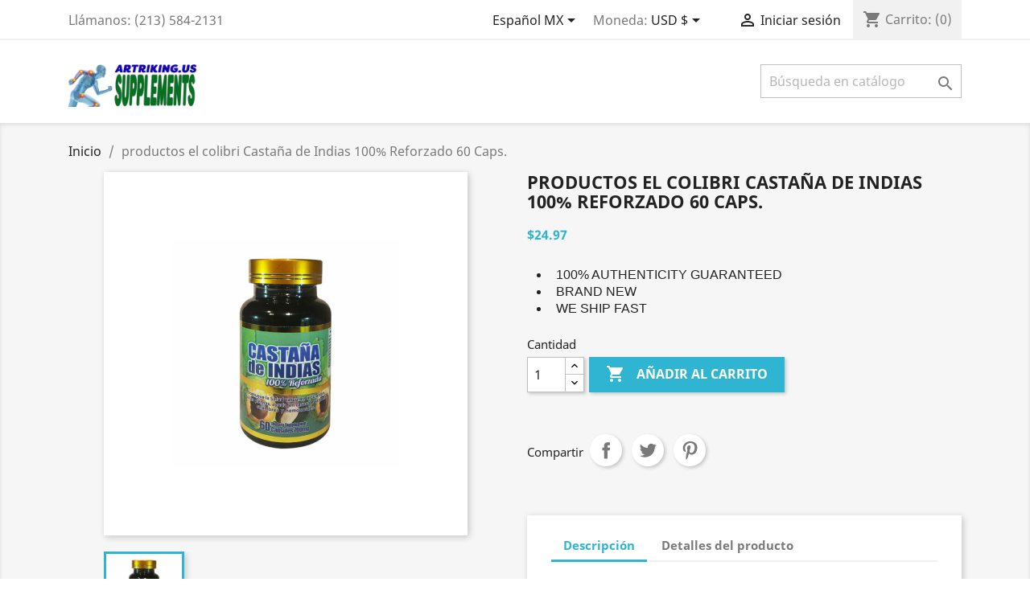

--- FILE ---
content_type: text/html; charset=utf-8
request_url: https://artriking.us/mx/inicio/33-productos-el-colibri-castana-de-indias-100-reforzado-60-caps.html
body_size: 14419
content:
<!doctype html>
<html lang="mx">

  <head>
    
      
  <meta charset="utf-8">


  <meta http-equiv="x-ua-compatible" content="ie=edge">



  <link rel="canonical" href="https://artriking.us/mx/inicio/33-productos-el-colibri-castana-de-indias-100-reforzado-60-caps.html">

  <title>productos el colibri Castaña de Indias 100% Reforzado 60 Caps.</title>
  <meta name="description" content="
100% AUTHENTICITY GUARANTEED
BRAND NEW
WE SHIP FAST
">
  <meta name="keywords" content="">
      
                  <link rel="alternate" href="https://artriking.us/en/home/33-productos-el-colibri-castana-de-indias-100-reforzado-60-caps.html" hreflang="en-us">
                  <link rel="alternate" href="https://artriking.us/mx/inicio/33-productos-el-colibri-castana-de-indias-100-reforzado-60-caps.html" hreflang="es-mx">
        



  <meta name="viewport" content="width=device-width, initial-scale=1">



  <link rel="icon" type="image/vnd.microsoft.icon" href="https://artriking.us/img/favicon.ico?1652533523">
  <link rel="shortcut icon" type="image/x-icon" href="https://artriking.us/img/favicon.ico?1652533523">



    <link rel="stylesheet" href="https://artriking.us/themes/classic/assets/css/theme.css" type="text/css" media="all">
  <link rel="stylesheet" href="https://artriking.us/modules/blockreassurance/views/dist/front.css" type="text/css" media="all">
  <link rel="stylesheet" href="https://artriking.us/modules/amazonpay/views/css/front.css" type="text/css" media="all">
  <link rel="stylesheet" href="https://artriking.us/modules/amazonpay/views/css/button_hidden_mode.css" type="text/css" media="all">
  <link rel="stylesheet" href="https://artriking.us/modules/paypal/views/css/paypal_fo.css" type="text/css" media="all">
  <link rel="stylesheet" href="https://artriking.us/modules/productcomments/views/css/productcomments.css" type="text/css" media="all">
  <link rel="stylesheet" href="https://artriking.us/js/jquery/ui/themes/base/minified/jquery-ui.min.css" type="text/css" media="all">
  <link rel="stylesheet" href="https://artriking.us/js/jquery/ui/themes/base/minified/jquery.ui.theme.min.css" type="text/css" media="all">
  <link rel="stylesheet" href="https://artriking.us/themes/classic/assets/css/custom.css" type="text/css" media="all">




  

  <script type="text/javascript">
        var amazonpay = {"is_prestashop16":false,"merchant_id":"A2DJ5IDABS6O00","public_key_id":"AHHYVIE4F5XZBGYRM6SRIYI7","amazonCheckoutSessionId":false,"isInAmazonPayCheckout":"false","loginButtonCode":"<div class=\"amzbuttoncontainer\">\n    <h3 class=\"page-subheading\">\n        Use your Amazon Account\n    <\/h3>\n    <p>\n        With Amazon Pay and Login with Amazon, you can easily sign-in and use the shipping and payment information stored in your Amazon Account to place an order on this shop.\n    <\/p>\n    <div\n        id=\"AMAZONPAYLOGIN_1768632083\"\n        class=\"amazonPayButton amazonLogin\"\n        data-placement=\"Cart\"\n        data-color=\"Gold\"\n        data-design=\"\"\n        data-rendered=\"0\"\n>\n<\/div>\n<\/div>\n","showInCheckoutSection":"false","showInLoginSection":"false","amazonPayCheckoutSessionURL":"https:\/\/artriking.us\/mx\/module\/amazonpay\/createcheckoutsession","amazonPayCheckoutSetDeliveryOptionURL":"https:\/\/artriking.us\/mx\/module\/amazonpay\/checkout?ajax=1&action=selectDeliveryOption","amazonPayCheckoutAddressFormAction":"https:\/\/artriking.us\/mx\/module\/amazonpay\/checkout","amazonPayCheckoutRefreshAddressFormURL":"https:\/\/artriking.us\/mx\/module\/amazonpay\/checkout?ajax=1&action=addressForm","sandbox":true,"ledgerCurrency":"USD","checkoutType":"PayAndShip","checkoutLanguage":"en_US","button_payload":"{\"webCheckoutDetails\":{\"checkoutReviewReturnUrl\":\"https:\/\/artriking.us\/mx\/module\/amazonpay\/initcheckout?decoupled=1\",\"checkoutResultReturnUrl\":\"https:\/\/artriking.us\/mx\/module\/amazonpay\/validation\"},\"platformId\":\"A1AOZCKI9MBRZA\",\"storeId\":\"amzn1.application-oa2-client.3df8501bf4754b9ea6cc46d491dfd662\",\"paymentDetails\":{\"presentmentCurrency\":\"USD\"},\"deliverySpecifications\":{\"addressRestrictions\":{\"type\":\"Allowed\",\"restrictions\":{\"MX\":{},\"US\":{}}}}}","button_signature":"lcQv92XEFfrhIqi8oNbTS6BPv9zeFBwES18SQE51zBQljw\/5iwQup5O7fv4MfuOA1F6\/HWb+nz1ov30HclWnFRqO75o+wRTM238fjWO41ubiAsKcK1PIWoNrUDOPVxkufZBH3pfqutdYw6MUUG+91F\/XhLG7eFETxjiFkJv1HrrZ1E8OStUTd0dngPzSTKLMIO6TsoGm3C\/VnDTFNxz55YVpUfS\/o0bcwJTVAfV1I4Vb4JC6xiYiCitb281hF10gDdWaHp1t6yC4ko1enr68GX5YizvoIlDsX8KQ9t4KXYfWvgdUcF86setN0gTqthcCneMGpAovbbypCDV+5yCJ5w==","button_payload_apb":"{\"webCheckoutDetails\":{\"checkoutResultReturnUrl\":\"https:\/\/artriking.us\/mx\/module\/amazonpay\/validation?apb=1\",\"checkoutMode\":\"ProcessOrder\"},\"platformId\":\"A1AOZCKI9MBRZA\",\"storeId\":\"amzn1.application-oa2-client.3df8501bf4754b9ea6cc46d491dfd662\",\"paymentDetails\":{\"presentmentCurrency\":\"USD\",\"paymentIntent\":\"AuthorizeWithCapture\",\"chargeAmount\":{\"amount\":\"0\",\"currencyCode\":\"USD\"}},\"scopes\":[\"name\",\"email\",\"phoneNumber\",\"billingAddress\"],\"merchantMetadata\":{\"merchantStoreName\":\"Artriking.us Supplement Store\",\"merchantReferenceId\":\"AP-tn39sNe3\",\"customInformation\":\"created by patworx, PrestaShop 1.7.7.8,4.1.1\"},\"addressDetails\":{\"name\":\" \",\"addressLine1\":null,\"addressLine2\":null,\"city\":null,\"postalCode\":null,\"countryCode\":false,\"stateOrRegion\":\"\",\"phoneNumber\":\"0000 0000\"}}","button_signature_apb":"VvxrMNEEpqVCh5HnPhgMS\/FTvL8w6yaZkEyUNwBmg1PWg4piEsEB0MxHhyiz01wXYb2n4LJJuQ4eRZff++Rs\/zDHprVx3m7cn0lD7MD88Ksq5ts\/6QukacudMwBi0TfrUXMxXE5odPos0wSou0qIqgpvjHTAoAUqRpcdMKaipVugmgR3gbZt210G7gplrsHP+wn\/s6Ak3QgRkT64mC37wTTxtTQewqXG0sKOCToDFtkWWc\/qX5WXP9sYf2Kcdenz1zKhbX6XANnehywPsP9pMMlQZFXeSbVhcHlVXhKW6q21Pt9Wc3AhvvPbtgS8t67XYWKbBMO+VzQuxz4ImAv60Q==","login_button_payload":"{\"signInReturnUrl\":\"https:\/\/artriking.us\/mx\/module\/amazonpay\/processlogin\",\"storeId\":\"amzn1.application-oa2-client.3df8501bf4754b9ea6cc46d491dfd662\",\"signInScopes\":[\"name\",\"email\",\"postalCode\"]}","login_button_signature":"f7p\/YIUECC\/641YPPixQN+R7LjlUkhGKLD1DP80xUysEjN0VCLyB1yvgetje5tcQWAt9vM8JhBLLMPW7s8yOht\/DYFBUIMTJY7i+K4r7CnjV5rraVVwWMLUEDBw3632hbO9iU5yKp7sJ7nc34KFeIjPzy2CbHR0fjPLOMXi\/+CEf7b2K\/wvcBfxqNgs764oaGRmVpj+wjUirTDicAkSLBosH\/pgH80nSgdXloun8WflPDoJdljW\/PimilRgGjlpo+\/gHUcauFGhkWbAxFd6xyS93g1CdWsJaOTveAEPitHspmbZl1+szKHTzEU1J04XC\/sISDA4l6T9U11cAWACrRw==","login_to_checkout_button_payload":"{\"signInReturnUrl\":\"https:\/\/artriking.us\/mx\/module\/amazonpay\/processlogin?toCheckout=1\",\"storeId\":\"amzn1.application-oa2-client.3df8501bf4754b9ea6cc46d491dfd662\",\"signInScopes\":[\"name\",\"email\",\"postalCode\"]}","login_to_checkout_button_signature":"lA4RxPD5UKNlUxf2gr2A1eIXyABsT5HjhMV5Nhfkr4ZSx0EjO3Afim8yvdAtFw7+2\/GydWDE5MqO+C2ucwV7BrTpylP5wxaDL2SsqxMbWdR8fBF\/q\/oyIJcPH4GkwIrew99lNeME+kh+fzgXbFGdL6JiPXXoETpi5f4SdnuQeG\/U6GfxajeIX47PlrGkeNsQhLn63yhFdI50JGbu7c+JfmgSqk4DQty91LBuspgz4t9Q1MD3byyjjlfzgFMqCUOJtU1Z2XPhUdRV8HduN2Ia6gINQZDZ9bAfh4lD5R+jIQSRxgX\/a6LsH1tyG+WaJP1Y3okIZRjrwmJLXMfUEyWHYg==","legacy_address_form_action":"https:\/\/artriking.us\/mx\/module\/amazonpay\/setaddresslegacy?amazonCheckoutSessionId=0"};
        var prestashop = {"cart":{"products":[],"totals":{"total":{"type":"total","label":"Total","amount":0,"value":"$0.00"},"total_including_tax":{"type":"total","label":"Total IVA inclu\u00eddo","amount":0,"value":"$0.00"},"total_excluding_tax":{"type":"total","label":"Total sin IVA","amount":0,"value":"$0.00"}},"subtotals":{"products":{"type":"products","label":"Subtotal","amount":0,"value":"$0.00"},"discounts":null,"shipping":{"type":"shipping","label":"Env\u00edo","amount":0,"value":""},"tax":{"type":"tax","label":"Impuestos","amount":0,"value":"$0.00"}},"products_count":0,"summary_string":"0 articulos","vouchers":{"allowed":1,"added":[]},"discounts":[],"minimalPurchase":0,"minimalPurchaseRequired":""},"currency":{"name":"D\u00f3lar estadounidense","iso_code":"USD","iso_code_num":"840","sign":"$"},"customer":{"lastname":null,"firstname":null,"email":null,"birthday":null,"newsletter":null,"newsletter_date_add":null,"optin":null,"website":null,"company":null,"siret":null,"ape":null,"is_logged":false,"gender":{"type":null,"name":null},"addresses":[]},"language":{"name":"Espa\u00f1ol MX (Spanish)","iso_code":"mx","locale":"es-MX","language_code":"es-mx","is_rtl":"0","date_format_lite":"Y-m-d","date_format_full":"Y-m-d H:i:s","id":2},"page":{"title":"","canonical":null,"meta":{"title":"productos el colibri Casta\u00f1a de Indias 100% Reforzado 60 Caps.","description":"\n100% AUTHENTICITY GUARANTEED\nBRAND NEW\nWE SHIP FAST\n","keywords":"","robots":"index"},"page_name":"product","body_classes":{"lang-mx":true,"lang-rtl":false,"country-US":true,"currency-USD":true,"layout-full-width":true,"page-product":true,"tax-display-disabled":true,"product-id-33":true,"product-productos el colibri Casta\u00f1a de Indias 100% Reforzado 60 Caps.":true,"product-id-category-2":true,"product-id-manufacturer-0":true,"product-id-supplier-0":true,"product-available-for-order":true},"admin_notifications":[]},"shop":{"name":"Artriking.us Supplement Store","logo":"https:\/\/artriking.us\/img\/artriking-supplement-logo-1652533523.jpg","stores_icon":"https:\/\/artriking.us\/img\/logo_stores.png","favicon":"https:\/\/artriking.us\/img\/favicon.ico"},"urls":{"base_url":"https:\/\/artriking.us\/","current_url":"https:\/\/artriking.us\/mx\/inicio\/33-productos-el-colibri-castana-de-indias-100-reforzado-60-caps.html","shop_domain_url":"https:\/\/artriking.us","img_ps_url":"https:\/\/artriking.us\/img\/","img_cat_url":"https:\/\/artriking.us\/img\/c\/","img_lang_url":"https:\/\/artriking.us\/img\/l\/","img_prod_url":"https:\/\/artriking.us\/img\/p\/","img_manu_url":"https:\/\/artriking.us\/img\/m\/","img_sup_url":"https:\/\/artriking.us\/img\/su\/","img_ship_url":"https:\/\/artriking.us\/img\/s\/","img_store_url":"https:\/\/artriking.us\/img\/st\/","img_col_url":"https:\/\/artriking.us\/img\/co\/","img_url":"https:\/\/artriking.us\/themes\/classic\/assets\/img\/","css_url":"https:\/\/artriking.us\/themes\/classic\/assets\/css\/","js_url":"https:\/\/artriking.us\/themes\/classic\/assets\/js\/","pic_url":"https:\/\/artriking.us\/upload\/","pages":{"address":"https:\/\/artriking.us\/mx\/direccion","addresses":"https:\/\/artriking.us\/mx\/direcciones","authentication":"https:\/\/artriking.us\/mx\/iniciar-sesion","cart":"https:\/\/artriking.us\/mx\/carrito","category":"https:\/\/artriking.us\/mx\/index.php?controller=category","cms":"https:\/\/artriking.us\/mx\/index.php?controller=cms","contact":"https:\/\/artriking.us\/mx\/contactenos","discount":"https:\/\/artriking.us\/mx\/descuento","guest_tracking":"https:\/\/artriking.us\/mx\/seguimiento-pedido-invitado","history":"https:\/\/artriking.us\/mx\/historial-compra","identity":"https:\/\/artriking.us\/mx\/datos-personales","index":"https:\/\/artriking.us\/mx\/","my_account":"https:\/\/artriking.us\/mx\/mi-cuenta","order_confirmation":"https:\/\/artriking.us\/mx\/confirmacion-pedido","order_detail":"https:\/\/artriking.us\/mx\/index.php?controller=order-detail","order_follow":"https:\/\/artriking.us\/mx\/seguimiento-pedido","order":"https:\/\/artriking.us\/mx\/un pedido","order_return":"https:\/\/artriking.us\/mx\/index.php?controller=order-return","order_slip":"https:\/\/artriking.us\/mx\/nota-credito","pagenotfound":"https:\/\/artriking.us\/mx\/pagina-no-encontrada","password":"https:\/\/artriking.us\/mx\/recuperar-contrasena","pdf_invoice":"https:\/\/artriking.us\/mx\/index.php?controller=pdf-invoice","pdf_order_return":"https:\/\/artriking.us\/mx\/index.php?controller=pdf-order-return","pdf_order_slip":"https:\/\/artriking.us\/mx\/index.php?controller=pdf-order-slip","prices_drop":"https:\/\/artriking.us\/mx\/productos-rebajados","product":"https:\/\/artriking.us\/mx\/index.php?controller=product","search":"https:\/\/artriking.us\/mx\/busqueda","sitemap":"https:\/\/artriking.us\/mx\/Mapa del sitio","stores":"https:\/\/artriking.us\/mx\/tiendas","supplier":"https:\/\/artriking.us\/mx\/proveedor","register":"https:\/\/artriking.us\/mx\/iniciar-sesion?create_account=1","order_login":"https:\/\/artriking.us\/mx\/un pedido?login=1"},"alternative_langs":{"en-us":"https:\/\/artriking.us\/en\/home\/33-productos-el-colibri-castana-de-indias-100-reforzado-60-caps.html","es-mx":"https:\/\/artriking.us\/mx\/inicio\/33-productos-el-colibri-castana-de-indias-100-reforzado-60-caps.html"},"theme_assets":"\/themes\/classic\/assets\/","actions":{"logout":"https:\/\/artriking.us\/mx\/?mylogout="},"no_picture_image":{"bySize":{"small_default":{"url":"https:\/\/artriking.us\/img\/p\/mx-default-small_default.jpg","width":98,"height":98},"cart_default":{"url":"https:\/\/artriking.us\/img\/p\/mx-default-cart_default.jpg","width":125,"height":125},"home_default":{"url":"https:\/\/artriking.us\/img\/p\/mx-default-home_default.jpg","width":250,"height":250},"medium_default":{"url":"https:\/\/artriking.us\/img\/p\/mx-default-medium_default.jpg","width":452,"height":452},"large_default":{"url":"https:\/\/artriking.us\/img\/p\/mx-default-large_default.jpg","width":800,"height":800}},"small":{"url":"https:\/\/artriking.us\/img\/p\/mx-default-small_default.jpg","width":98,"height":98},"medium":{"url":"https:\/\/artriking.us\/img\/p\/mx-default-home_default.jpg","width":250,"height":250},"large":{"url":"https:\/\/artriking.us\/img\/p\/mx-default-large_default.jpg","width":800,"height":800},"legend":""}},"configuration":{"display_taxes_label":false,"display_prices_tax_incl":false,"is_catalog":false,"show_prices":true,"opt_in":{"partner":false},"quantity_discount":{"type":"discount","label":"Descuento unitario"},"voucher_enabled":1,"return_enabled":1},"field_required":[],"breadcrumb":{"links":[{"title":"Inicio","url":"https:\/\/artriking.us\/mx\/"},{"title":"productos el colibri Casta\u00f1a de Indias 100% Reforzado 60 Caps.","url":"https:\/\/artriking.us\/mx\/inicio\/33-productos-el-colibri-castana-de-indias-100-reforzado-60-caps.html"}],"count":2},"link":{"protocol_link":"https:\/\/","protocol_content":"https:\/\/"},"time":1768632083,"static_token":"5f495aa52dd25d61c6a52dc02a7fb445","token":"4f21d68a4938d944afbf8544b8ed2e06","debug":false};
        var prestashopFacebookAjaxController = "https:\/\/artriking.us\/mx\/module\/ps_facebook\/Ajax";
        var psemailsubscription_subscription = "https:\/\/artriking.us\/mx\/module\/ps_emailsubscription\/subscription";
        var psr_icon_color = "#F19D76";
      </script>



  




    
  <meta property="og:type" content="product">
  <meta property="og:url" content="https://artriking.us/mx/inicio/33-productos-el-colibri-castana-de-indias-100-reforzado-60-caps.html">
  <meta property="og:title" content="productos el colibri Castaña de Indias 100% Reforzado 60 Caps.">
  <meta property="og:site_name" content="Artriking.us Supplement Store">
  <meta property="og:description" content="
100% AUTHENTICITY GUARANTEED
BRAND NEW
WE SHIP FAST
">
  <meta property="og:image" content="https://artriking.us/38-large_default/productos-el-colibri-castana-de-indias-100-reforzado-60-caps.jpg">
      <meta property="product:pretax_price:amount" content="24.97">
    <meta property="product:pretax_price:currency" content="USD">
    <meta property="product:price:amount" content="24.97">
    <meta property="product:price:currency" content="USD">
      <meta property="product:weight:value" content="0.500000">
  <meta property="product:weight:units" content="lb">
  
  </head>

  <body id="product" class="lang-mx country-us currency-usd layout-full-width page-product tax-display-disabled product-id-33 product-productos-el-colibri-castana-de-indias-100-reforzado-60-caps- product-id-category-2 product-id-manufacturer-0 product-id-supplier-0 product-available-for-order">

    
      
    

    <main>
      
              

      <header id="header">
        
          
  <div class="header-banner">
    
  </div>



  <nav class="header-nav">
    <div class="container">
      <div class="row">
        <div class="hidden-sm-down">
          <div class="col-md-5 col-xs-12">
            <div id="_desktop_contact_link">
  <div id="contact-link">
                Llámanos: <span>(213) 584-2131</span>
      </div>
</div>

          </div>
          <div class="col-md-7 right-nav">
              <div id="_desktop_language_selector">
  <div class="language-selector-wrapper">
    <span id="language-selector-label" class="hidden-md-up">Idioma:</span>
    <div class="language-selector dropdown js-dropdown">
      <button data-toggle="dropdown" class="hidden-sm-down btn-unstyle" aria-haspopup="true" aria-expanded="false" aria-label="Selector desplegable de idioma">
        <span class="expand-more">Español MX</span>
        <i class="material-icons expand-more">&#xE5C5;</i>
      </button>
      <ul class="dropdown-menu hidden-sm-down" aria-labelledby="language-selector-label">
                  <li >
            <a href="https://artriking.us/en/home/33-productos-el-colibri-castana-de-indias-100-reforzado-60-caps.html" class="dropdown-item" data-iso-code="en">English</a>
          </li>
                  <li  class="current" >
            <a href="https://artriking.us/mx/inicio/33-productos-el-colibri-castana-de-indias-100-reforzado-60-caps.html" class="dropdown-item" data-iso-code="mx">Español MX</a>
          </li>
              </ul>
      <select class="link hidden-md-up" aria-labelledby="language-selector-label">
                  <option value="https://artriking.us/en/home/33-productos-el-colibri-castana-de-indias-100-reforzado-60-caps.html" data-iso-code="en">
            English
          </option>
                  <option value="https://artriking.us/mx/inicio/33-productos-el-colibri-castana-de-indias-100-reforzado-60-caps.html" selected="selected" data-iso-code="mx">
            Español MX
          </option>
              </select>
    </div>
  </div>
</div>
<div id="_desktop_currency_selector">
  <div class="currency-selector dropdown js-dropdown">
    <span id="currency-selector-label">Moneda:</span>
    <button data-toggle="dropdown" class="hidden-sm-down btn-unstyle" aria-haspopup="true" aria-expanded="false" aria-label="Selector desplegable de moneda">
      <span class="expand-more _gray-darker">USD $</span>
      <i class="material-icons expand-more">&#xE5C5;</i>
    </button>
    <ul class="dropdown-menu hidden-sm-down" aria-labelledby="currency-selector-label">
              <li >
          <a title="Peso mexicano" rel="nofollow" href="https://artriking.us/mx/inicio/33-productos-el-colibri-castana-de-indias-100-reforzado-60-caps.html?SubmitCurrency=1&amp;id_currency=2" class="dropdown-item">MXN $</a>
        </li>
              <li  class="current" >
          <a title="Dólar estadounidense" rel="nofollow" href="https://artriking.us/mx/inicio/33-productos-el-colibri-castana-de-indias-100-reforzado-60-caps.html?SubmitCurrency=1&amp;id_currency=1" class="dropdown-item">USD $</a>
        </li>
          </ul>
    <select class="link hidden-md-up" aria-labelledby="currency-selector-label">
              <option value="https://artriking.us/mx/inicio/33-productos-el-colibri-castana-de-indias-100-reforzado-60-caps.html?SubmitCurrency=1&amp;id_currency=2">MXN $</option>
              <option value="https://artriking.us/mx/inicio/33-productos-el-colibri-castana-de-indias-100-reforzado-60-caps.html?SubmitCurrency=1&amp;id_currency=1" selected="selected">USD $</option>
          </select>
  </div>
</div>
<div id="_desktop_user_info">
  <div class="user-info">
          <a
        href="https://artriking.us/mx/mi-cuenta"
        title="Acceda a su cuenta de cliente"
        rel="nofollow"
      >
        <i class="material-icons">&#xE7FF;</i>
        <span class="hidden-sm-down">Iniciar sesión</span>
      </a>
      </div>
</div>
<div id="_desktop_cart">
  <div class="blockcart cart-preview inactive" data-refresh-url="//artriking.us/mx/module/ps_shoppingcart/ajax">
    <div class="header">
              <i class="material-icons shopping-cart">shopping_cart</i>
        <span class="hidden-sm-down">Carrito:</span>
        <span class="cart-products-count">(0)</span>
          </div>
  </div>
</div>

          </div>
        </div>
        <div class="hidden-md-up text-sm-center mobile">
          <div class="float-xs-left" id="menu-icon">
            <i class="material-icons d-inline">&#xE5D2;</i>
          </div>
          <div class="float-xs-right" id="_mobile_cart"></div>
          <div class="float-xs-right" id="_mobile_user_info"></div>
          <div class="top-logo" id="_mobile_logo"></div>
          <div class="clearfix"></div>
        </div>
      </div>
    </div>
  </nav>



  <div class="header-top">
    <div class="container">
       <div class="row">

        <div class="col-md-2 hidden-sm-down" id="_desktop_logo">
                            <a href="https://artriking.us/">
                  <img class="logo img-responsive" src="https://artriking.us/img/artriking-supplement-logo-1652533523.jpg" alt="Artriking.us Supplement Store">
                </a>
                    </div>
        <div class="col-md-10 col-sm-12 position-static">
          

<div class="menu js-top-menu position-static hidden-sm-down" id="_desktop_top_menu">
    
    
    <div class="clearfix"></div>
</div>
<!-- Block search module TOP -->
<div id="search_widget" class="search-widget" data-search-controller-url="//artriking.us/mx/busqueda">
	<form method="get" action="//artriking.us/mx/busqueda">
		<input type="hidden" name="controller" value="search">
		<input type="text" name="s" value="" placeholder="Búsqueda en catálogo" aria-label="Buscar">
		<button type="submit">
			<i class="material-icons search">&#xE8B6;</i>
      <span class="hidden-xl-down">Buscar</span>
		</button>
	</form>
</div>
<!-- /Block search module TOP -->

          <div class="clearfix"></div>
        </div>
      </div>
      <div id="mobile_top_menu_wrapper" class="row hidden-md-up" style="display:none;">
        <div class="js-top-menu mobile" id="_mobile_top_menu"></div>
        <div class="js-top-menu-bottom">
          <div id="_mobile_currency_selector"></div>
          <div id="_mobile_language_selector"></div>
          <div id="_mobile_contact_link"></div>
        </div>
      </div>
    </div>
  </div>
  

        
      </header>

      
        
<aside id="notifications">
  <div class="container">
    
    
    
      </div>
</aside>
      

      <section id="wrapper">
        
        <div class="container">
          
            <nav data-depth="2" class="breadcrumb hidden-sm-down">
  <ol itemscope itemtype="http://schema.org/BreadcrumbList">
    
              
          <li itemprop="itemListElement" itemscope itemtype="https://schema.org/ListItem">
                          <a itemprop="item" href="https://artriking.us/mx/"><span itemprop="name">Inicio</span></a>
                        <meta itemprop="position" content="1">
          </li>
        
              
          <li itemprop="itemListElement" itemscope itemtype="https://schema.org/ListItem">
                          <span itemprop="name">productos el colibri Castaña de Indias 100% Reforzado 60 Caps.</span>
                        <meta itemprop="position" content="2">
          </li>
        
          
  </ol>
</nav>
          

          

          
  <div id="content-wrapper">
    
    

  <section id="main" itemscope itemtype="https://schema.org/Product">
    <meta itemprop="url" content="https://artriking.us/mx/inicio/33-productos-el-colibri-castana-de-indias-100-reforzado-60-caps.html">

    <div class="row product-container">
      <div class="col-md-6">
        
          <section class="page-content" id="content">
            
              
    <ul class="product-flags">
            </ul>


              
                <div class="images-container">
  
    <div class="product-cover">
              <img class="js-qv-product-cover" src="https://artriking.us/38-large_default/productos-el-colibri-castana-de-indias-100-reforzado-60-caps.jpg" alt="" title="" style="width:100%;" itemprop="image">
        <div class="layer hidden-sm-down" data-toggle="modal" data-target="#product-modal">
          <i class="material-icons zoom-in">search</i>
        </div>
          </div>
  

  
    <div class="js-qv-mask mask">
      <ul class="product-images js-qv-product-images">
                  <li class="thumb-container">
            <img
              class="thumb js-thumb  selected "
              data-image-medium-src="https://artriking.us/38-medium_default/productos-el-colibri-castana-de-indias-100-reforzado-60-caps.jpg"
              data-image-large-src="https://artriking.us/38-large_default/productos-el-colibri-castana-de-indias-100-reforzado-60-caps.jpg"
              src="https://artriking.us/38-home_default/productos-el-colibri-castana-de-indias-100-reforzado-60-caps.jpg"
              alt=""
              title=""
              width="100"
              itemprop="image"
            >
          </li>
              </ul>
    </div>
  

</div>
              
              <div class="scroll-box-arrows">
                <i class="material-icons left">&#xE314;</i>
                <i class="material-icons right">&#xE315;</i>
              </div>

            
          </section>
        
        </div>
        <div class="col-md-6">
          
            
              <h1 class="h1" itemprop="name">productos el colibri Castaña de Indias 100% Reforzado 60 Caps.</h1>
            
          
          
              <div class="product-prices">
    
          

    
      <div
        class="product-price h5 "
        itemprop="offers"
        itemscope
        itemtype="https://schema.org/Offer"
      >
        <link itemprop="availability" href="https://schema.org/InStock"/>
        <meta itemprop="priceCurrency" content="USD">

        <div class="current-price">
          <span itemprop="price" content="24.97">$24.97</span>

                  </div>

        
                  
      </div>
    

    
          

    
          

    
          

    

    <div class="tax-shipping-delivery-label">
            
      
                        </div>
  </div>
          

          <div class="product-information">
            
              <div id="product-description-short-33" class="product-description" itemprop="description"><ul style="margin-bottom:1rem;margin-top:0px;list-style-position:inside;list-style-image:inherit;list-style-type:inherit;padding-left:.75rem;color:#232323;background-color:#f6f6f6;font-family:Arial;font-size:large;">
<li><span style="font-size:12pt;">100% AUTHENTICITY GUARANTEED</span></li>
<li><span style="font-size:12pt;">BRAND NEW</span></li>
<li><span style="font-size:12pt;">WE SHIP FAST</span></li>
</ul></div>
            

            
            <div class="product-actions">
              
                <form action="https://artriking.us/mx/carrito" method="post" id="add-to-cart-or-refresh">
                  <input type="hidden" name="token" value="5f495aa52dd25d61c6a52dc02a7fb445">
                  <input type="hidden" name="id_product" value="33" id="product_page_product_id">
                  <input type="hidden" name="id_customization" value="0" id="product_customization_id">

                  
                    <div class="product-variants">
  </div>
                  

                  
                                      

                  
                    <section class="product-discounts">
  </section>
                  

                  
                    <div class="product-add-to-cart">
      <span class="control-label">Cantidad</span>

    
      <div class="product-quantity clearfix">
        <div class="qty">
          <input
            type="number"
            name="qty"
            id="quantity_wanted"
            value="1"
            class="input-group"
            min="1"
            aria-label="Cantidad"
          >
        </div>

        <div class="add">
          <button
            class="btn btn-primary add-to-cart"
            data-button-action="add-to-cart"
            type="submit"
                      >
            <i class="material-icons shopping-cart">&#xE547;</i>
            Añadir al carrito
          </button>
        </div>

        
      </div>
    

    
      <span id="product-availability">
              </span>
    

    
      <p class="product-minimal-quantity">
              </p>
    
  </div>
                  

                  
                    <div class="product-additional-info">
  

      <div class="social-sharing">
      <span>Compartir</span>
      <ul>
                  <li class="facebook icon-gray"><a href="https://www.facebook.com/sharer.php?u=https%3A%2F%2Fartriking.us%2Fmx%2Finicio%2F33-productos-el-colibri-castana-de-indias-100-reforzado-60-caps.html" class="text-hide" title="Compartir" target="_blank">Compartir</a></li>
                  <li class="twitter icon-gray"><a href="https://twitter.com/intent/tweet?text=productos+el+colibri+Casta%C3%B1a+de+Indias+100%25+Reforzado+60+Caps. https%3A%2F%2Fartriking.us%2Fmx%2Finicio%2F33-productos-el-colibri-castana-de-indias-100-reforzado-60-caps.html" class="text-hide" title="Tweet" target="_blank">Tweet</a></li>
                  <li class="pinterest icon-gray"><a href="https://www.pinterest.com/pin/create/button/?media=https%3A%2F%2Fartriking.us%2F38%2Fproductos-el-colibri-castana-de-indias-100-reforzado-60-caps.jpg&amp;url=https%3A%2F%2Fartriking.us%2Fmx%2Finicio%2F33-productos-el-colibri-castana-de-indias-100-reforzado-60-caps.html" class="text-hide" title="Pinterest" target="_blank">Pinterest</a></li>
              </ul>
    </div>
  

</div>
                  

                                    
                </form>
              

            </div>

            
              <div class="blockreassurance_product">
        <div class="clearfix"></div>
</div>

            

            
              <div class="tabs">
                <ul class="nav nav-tabs" role="tablist">
                                      <li class="nav-item">
                       <a
                         class="nav-link active"
                         data-toggle="tab"
                         href="#description"
                         role="tab"
                         aria-controls="description"
                          aria-selected="true">Descripción</a>
                    </li>
                                    <li class="nav-item">
                    <a
                      class="nav-link"
                      data-toggle="tab"
                      href="#product-details"
                      role="tab"
                      aria-controls="product-details"
                      >Detalles del producto</a>
                  </li>
                                                    </ul>

                <div class="tab-content" id="tab-content">
                 <div class="tab-pane fade in active" id="description" role="tabpanel">
                   
                     <div class="product-description"><ul class="a-unordered-list a-vertical a-spacing-mini" style="font-size:large;margin:0px 0px 0px 18px;padding:0px;font-family:'Amazon Ember', Arial, sans-serif;">
<li style="list-style:disc;margin:0px;"><span class="a-list-item">Castaña de indias Capsulas</span></li>
<li style="list-style:disc;margin:0px;"><span class="a-list-item">Alivia Ardor en las Piernas</span></li>
<li style="list-style:disc;margin:0px;"><span class="a-list-item">Varices, Hemorroides, Mejora la mala Circulacion de la sangre</span></li>
<li style="list-style:disc;margin:0px;"><span class="a-list-item">Eleva la oxigenacion cerebral</span></li>
<li style="list-style:disc;margin:0px;"><span class="a-list-item">100% Natural</span></li>
</ul></div>
                   
                 </div>

                 
                   <div class="tab-pane fade"
     id="product-details"
     data-product="{&quot;id_shop_default&quot;:&quot;1&quot;,&quot;id_manufacturer&quot;:&quot;0&quot;,&quot;id_supplier&quot;:&quot;0&quot;,&quot;reference&quot;:&quot;&quot;,&quot;is_virtual&quot;:&quot;0&quot;,&quot;delivery_in_stock&quot;:&quot;&quot;,&quot;delivery_out_stock&quot;:&quot;&quot;,&quot;id_category_default&quot;:&quot;2&quot;,&quot;on_sale&quot;:&quot;0&quot;,&quot;online_only&quot;:&quot;0&quot;,&quot;ecotax&quot;:0,&quot;minimal_quantity&quot;:&quot;1&quot;,&quot;low_stock_threshold&quot;:null,&quot;low_stock_alert&quot;:&quot;0&quot;,&quot;price&quot;:&quot;$24.97&quot;,&quot;unity&quot;:&quot;&quot;,&quot;unit_price_ratio&quot;:&quot;0.000000&quot;,&quot;additional_shipping_cost&quot;:&quot;0.000000&quot;,&quot;customizable&quot;:&quot;0&quot;,&quot;text_fields&quot;:&quot;0&quot;,&quot;uploadable_files&quot;:&quot;0&quot;,&quot;redirect_type&quot;:&quot;301-category&quot;,&quot;id_type_redirected&quot;:&quot;0&quot;,&quot;available_for_order&quot;:&quot;1&quot;,&quot;available_date&quot;:&quot;0000-00-00&quot;,&quot;show_condition&quot;:&quot;0&quot;,&quot;condition&quot;:&quot;new&quot;,&quot;show_price&quot;:&quot;1&quot;,&quot;indexed&quot;:&quot;1&quot;,&quot;visibility&quot;:&quot;both&quot;,&quot;cache_default_attribute&quot;:&quot;0&quot;,&quot;advanced_stock_management&quot;:&quot;0&quot;,&quot;date_add&quot;:&quot;2022-04-09 19:12:51&quot;,&quot;date_upd&quot;:&quot;2022-06-23 18:59:59&quot;,&quot;pack_stock_type&quot;:&quot;3&quot;,&quot;meta_description&quot;:&quot;&quot;,&quot;meta_keywords&quot;:&quot;&quot;,&quot;meta_title&quot;:&quot;&quot;,&quot;link_rewrite&quot;:&quot;productos-el-colibri-castana-de-indias-100-reforzado-60-caps&quot;,&quot;name&quot;:&quot;productos el colibri Casta\u00f1a de Indias 100% Reforzado 60 Caps.&quot;,&quot;description&quot;:&quot;&lt;ul class=\&quot;a-unordered-list a-vertical a-spacing-mini\&quot; style=\&quot;font-size:large;margin:0px 0px 0px 18px;padding:0px;font-family:&#039;Amazon Ember&#039;, Arial, sans-serif;\&quot;&gt;\n&lt;li style=\&quot;list-style:disc;margin:0px;\&quot;&gt;&lt;span class=\&quot;a-list-item\&quot;&gt;Casta\u00f1a de indias Capsulas&lt;\/span&gt;&lt;\/li&gt;\n&lt;li style=\&quot;list-style:disc;margin:0px;\&quot;&gt;&lt;span class=\&quot;a-list-item\&quot;&gt;Alivia Ardor en las Piernas&lt;\/span&gt;&lt;\/li&gt;\n&lt;li style=\&quot;list-style:disc;margin:0px;\&quot;&gt;&lt;span class=\&quot;a-list-item\&quot;&gt;Varices, Hemorroides, Mejora la mala Circulacion de la sangre&lt;\/span&gt;&lt;\/li&gt;\n&lt;li style=\&quot;list-style:disc;margin:0px;\&quot;&gt;&lt;span class=\&quot;a-list-item\&quot;&gt;Eleva la oxigenacion cerebral&lt;\/span&gt;&lt;\/li&gt;\n&lt;li style=\&quot;list-style:disc;margin:0px;\&quot;&gt;&lt;span class=\&quot;a-list-item\&quot;&gt;100% Natural&lt;\/span&gt;&lt;\/li&gt;\n&lt;\/ul&gt;&quot;,&quot;description_short&quot;:&quot;&lt;ul style=\&quot;margin-bottom:1rem;margin-top:0px;list-style-position:inside;list-style-image:inherit;list-style-type:inherit;padding-left:.75rem;color:#232323;background-color:#f6f6f6;font-family:Arial;font-size:large;\&quot;&gt;\n&lt;li&gt;&lt;span style=\&quot;font-size:12pt;\&quot;&gt;100% AUTHENTICITY GUARANTEED&lt;\/span&gt;&lt;\/li&gt;\n&lt;li&gt;&lt;span style=\&quot;font-size:12pt;\&quot;&gt;BRAND NEW&lt;\/span&gt;&lt;\/li&gt;\n&lt;li&gt;&lt;span style=\&quot;font-size:12pt;\&quot;&gt;WE SHIP FAST&lt;\/span&gt;&lt;\/li&gt;\n&lt;\/ul&gt;&quot;,&quot;available_now&quot;:&quot;&quot;,&quot;available_later&quot;:&quot;&quot;,&quot;id&quot;:33,&quot;id_product&quot;:33,&quot;out_of_stock&quot;:2,&quot;new&quot;:0,&quot;id_product_attribute&quot;:&quot;0&quot;,&quot;quantity_wanted&quot;:1,&quot;extraContent&quot;:[],&quot;allow_oosp&quot;:1,&quot;category&quot;:&quot;inicio&quot;,&quot;category_name&quot;:&quot;Inicio&quot;,&quot;link&quot;:&quot;https:\/\/artriking.us\/mx\/inicio\/33-productos-el-colibri-castana-de-indias-100-reforzado-60-caps.html&quot;,&quot;attribute_price&quot;:0,&quot;price_tax_exc&quot;:24.97,&quot;price_without_reduction&quot;:24.97,&quot;reduction&quot;:0,&quot;specific_prices&quot;:[],&quot;quantity&quot;:10,&quot;quantity_all_versions&quot;:10,&quot;id_image&quot;:&quot;mx-default&quot;,&quot;features&quot;:[],&quot;attachments&quot;:[],&quot;virtual&quot;:0,&quot;pack&quot;:0,&quot;packItems&quot;:[],&quot;nopackprice&quot;:0,&quot;customization_required&quot;:false,&quot;rate&quot;:0,&quot;tax_name&quot;:&quot;&quot;,&quot;ecotax_rate&quot;:0,&quot;unit_price&quot;:&quot;&quot;,&quot;customizations&quot;:{&quot;fields&quot;:[]},&quot;id_customization&quot;:0,&quot;is_customizable&quot;:false,&quot;show_quantities&quot;:false,&quot;quantity_label&quot;:&quot;Art\u00edculos&quot;,&quot;quantity_discounts&quot;:[],&quot;customer_group_discount&quot;:0,&quot;images&quot;:[{&quot;bySize&quot;:{&quot;small_default&quot;:{&quot;url&quot;:&quot;https:\/\/artriking.us\/38-small_default\/productos-el-colibri-castana-de-indias-100-reforzado-60-caps.jpg&quot;,&quot;width&quot;:98,&quot;height&quot;:98},&quot;cart_default&quot;:{&quot;url&quot;:&quot;https:\/\/artriking.us\/38-cart_default\/productos-el-colibri-castana-de-indias-100-reforzado-60-caps.jpg&quot;,&quot;width&quot;:125,&quot;height&quot;:125},&quot;home_default&quot;:{&quot;url&quot;:&quot;https:\/\/artriking.us\/38-home_default\/productos-el-colibri-castana-de-indias-100-reforzado-60-caps.jpg&quot;,&quot;width&quot;:250,&quot;height&quot;:250},&quot;medium_default&quot;:{&quot;url&quot;:&quot;https:\/\/artriking.us\/38-medium_default\/productos-el-colibri-castana-de-indias-100-reforzado-60-caps.jpg&quot;,&quot;width&quot;:452,&quot;height&quot;:452},&quot;large_default&quot;:{&quot;url&quot;:&quot;https:\/\/artriking.us\/38-large_default\/productos-el-colibri-castana-de-indias-100-reforzado-60-caps.jpg&quot;,&quot;width&quot;:800,&quot;height&quot;:800}},&quot;small&quot;:{&quot;url&quot;:&quot;https:\/\/artriking.us\/38-small_default\/productos-el-colibri-castana-de-indias-100-reforzado-60-caps.jpg&quot;,&quot;width&quot;:98,&quot;height&quot;:98},&quot;medium&quot;:{&quot;url&quot;:&quot;https:\/\/artriking.us\/38-home_default\/productos-el-colibri-castana-de-indias-100-reforzado-60-caps.jpg&quot;,&quot;width&quot;:250,&quot;height&quot;:250},&quot;large&quot;:{&quot;url&quot;:&quot;https:\/\/artriking.us\/38-large_default\/productos-el-colibri-castana-de-indias-100-reforzado-60-caps.jpg&quot;,&quot;width&quot;:800,&quot;height&quot;:800},&quot;legend&quot;:&quot;&quot;,&quot;id_image&quot;:&quot;38&quot;,&quot;cover&quot;:&quot;1&quot;,&quot;position&quot;:&quot;1&quot;,&quot;associatedVariants&quot;:[]}],&quot;cover&quot;:{&quot;bySize&quot;:{&quot;small_default&quot;:{&quot;url&quot;:&quot;https:\/\/artriking.us\/38-small_default\/productos-el-colibri-castana-de-indias-100-reforzado-60-caps.jpg&quot;,&quot;width&quot;:98,&quot;height&quot;:98},&quot;cart_default&quot;:{&quot;url&quot;:&quot;https:\/\/artriking.us\/38-cart_default\/productos-el-colibri-castana-de-indias-100-reforzado-60-caps.jpg&quot;,&quot;width&quot;:125,&quot;height&quot;:125},&quot;home_default&quot;:{&quot;url&quot;:&quot;https:\/\/artriking.us\/38-home_default\/productos-el-colibri-castana-de-indias-100-reforzado-60-caps.jpg&quot;,&quot;width&quot;:250,&quot;height&quot;:250},&quot;medium_default&quot;:{&quot;url&quot;:&quot;https:\/\/artriking.us\/38-medium_default\/productos-el-colibri-castana-de-indias-100-reforzado-60-caps.jpg&quot;,&quot;width&quot;:452,&quot;height&quot;:452},&quot;large_default&quot;:{&quot;url&quot;:&quot;https:\/\/artriking.us\/38-large_default\/productos-el-colibri-castana-de-indias-100-reforzado-60-caps.jpg&quot;,&quot;width&quot;:800,&quot;height&quot;:800}},&quot;small&quot;:{&quot;url&quot;:&quot;https:\/\/artriking.us\/38-small_default\/productos-el-colibri-castana-de-indias-100-reforzado-60-caps.jpg&quot;,&quot;width&quot;:98,&quot;height&quot;:98},&quot;medium&quot;:{&quot;url&quot;:&quot;https:\/\/artriking.us\/38-home_default\/productos-el-colibri-castana-de-indias-100-reforzado-60-caps.jpg&quot;,&quot;width&quot;:250,&quot;height&quot;:250},&quot;large&quot;:{&quot;url&quot;:&quot;https:\/\/artriking.us\/38-large_default\/productos-el-colibri-castana-de-indias-100-reforzado-60-caps.jpg&quot;,&quot;width&quot;:800,&quot;height&quot;:800},&quot;legend&quot;:&quot;&quot;,&quot;id_image&quot;:&quot;38&quot;,&quot;cover&quot;:&quot;1&quot;,&quot;position&quot;:&quot;1&quot;,&quot;associatedVariants&quot;:[]},&quot;has_discount&quot;:false,&quot;discount_type&quot;:null,&quot;discount_percentage&quot;:null,&quot;discount_percentage_absolute&quot;:null,&quot;discount_amount&quot;:null,&quot;discount_amount_to_display&quot;:null,&quot;price_amount&quot;:24.97,&quot;unit_price_full&quot;:&quot;&quot;,&quot;show_availability&quot;:true,&quot;availability_date&quot;:null,&quot;availability_message&quot;:&quot;&quot;,&quot;availability&quot;:&quot;available&quot;}"
     role="tabpanel"
  >
  
          

  
      

  
      

  
    <div class="product-out-of-stock">
      
    </div>
  

  
      

    
      

  
      
</div>
                 

                 
                                    

                               </div>
            </div>
          
        </div>
      </div>
    </div>

    
          

    
      <script type="text/javascript">
  var productCommentUpdatePostErrorMessage = 'Lo sentimos, su agradecimiento a la reseña no pudo ser enviado.';
  var productCommentAbuseReportErrorMessage = 'Lo sentimos, su reporte de abuso no pudo ser enviado.';
</script>

<div class="row">
  <div class="col-md-12 col-sm-12" id="product-comments-list-header">
    <div class="comments-nb">
      <i class="material-icons shopping-cart">chat</i>
      Comentarios (0)
    </div>
      </div>
</div>

<div id="empty-product-comment" class="product-comment-list-item">
      No hay reseñas de clientes en este momento.
  </div>
<div class="row">
  <div class="col-md-12 col-sm-12"
       id="product-comments-list"
       data-list-comments-url="https://artriking.us/mx/module/productcomments/ListComments?id_product=33"
       data-update-comment-usefulness-url="https://artriking.us/mx/module/productcomments/UpdateCommentUsefulness"
       data-report-comment-url="https://artriking.us/mx/module/productcomments/ReportComment"
       data-comment-item-prototype="&lt;div class=&quot;product-comment-list-item row&quot; data-product-comment-id=&quot;@COMMENT_ID@&quot; data-product-id=&quot;@PRODUCT_ID@&quot;&gt;
  &lt;div class=&quot;col-md-3 col-sm-3 comment-infos&quot;&gt;
    &lt;div class=&quot;grade-stars&quot;&gt;&lt;/div&gt;
    &lt;div class=&quot;comment-date&quot;&gt;
      @COMMENT_DATE@
    &lt;/div&gt;
    &lt;div class=&quot;comment-author&quot;&gt;
      Por @CUSTOMER_NAME@
    &lt;/div&gt;
  &lt;/div&gt;

  &lt;div class=&quot;col-md-9 col-sm-9 comment-content&quot;&gt;
    &lt;h4&gt;@COMMENT_TITLE@&lt;/h4&gt;
    &lt;p&gt;@COMMENT_COMMENT@&lt;/p&gt;
    &lt;div class=&quot;comment-buttons btn-group&quot;&gt;
              &lt;a class=&quot;useful-review&quot;&gt;
          &lt;i class=&quot;material-icons thumb_up&quot;&gt;thumb_up&lt;/i&gt;
          &lt;span class=&quot;useful-review-value&quot;&gt;@COMMENT_USEFUL_ADVICES@&lt;/span&gt;
        &lt;/a&gt;
        &lt;a class=&quot;not-useful-review&quot;&gt;
          &lt;i class=&quot;material-icons thumb_down&quot;&gt;thumb_down&lt;/i&gt;
          &lt;span class=&quot;not-useful-review-value&quot;&gt;@COMMENT_NOT_USEFUL_ADVICES@&lt;/span&gt;
        &lt;/a&gt;
            &lt;a class=&quot;report-abuse&quot; title=&quot;Reportar Abuso&quot;&gt;
        &lt;i class=&quot;material-icons outlined_flag&quot;&gt;flag&lt;/i&gt;
      &lt;/a&gt;
    &lt;/div&gt;
  &lt;/div&gt;
&lt;/div&gt;
">
  </div>
</div>
<div class="row">
  <div class="col-md-12 col-sm-12" id="product-comments-list-footer">
    <div id="product-comments-list-pagination"></div>
      </div>
</div>


<script type="text/javascript">
  document.addEventListener("DOMContentLoaded", function() {
    const alertModal = $('#update-comment-usefulness-post-error');
    alertModal.on('hidden.bs.modal', function () {
      alertModal.modal('hide');
    });
  });
</script>

<div id="update-comment-usefulness-post-error" class="modal fade product-comment-modal" role="dialog" aria-hidden="true">
  <div class="modal-dialog" role="document">
    <div class="modal-content">
      <div class="modal-header">
        <h2>
          <i class="material-icons error">error</i>
          Su agradecimiento a la reseña no pudo ser enviado
        </h2>
      </div>
      <div class="modal-body">
        <div class="row">
          <div class="col-md-12  col-sm-12" id="update-comment-usefulness-post-error-message">
            
          </div>
        </div>
        <div class="row">
          <div class="col-md-12  col-sm-12 post-comment-buttons">
            <button type="button" class="btn btn-comment btn-comment-huge" data-dismiss="modal" aria-label="ok">
              ok
            </button>
          </div>
        </div>
      </div>
    </div>
  </div>
</div>


<script type="text/javascript">
  document.addEventListener("DOMContentLoaded", function() {
    const confirmModal = $('#report-comment-confirmation');
    confirmModal.on('hidden.bs.modal', function () {
      confirmModal.modal('hide');
      confirmModal.trigger('modal:confirm', false);
    });

    $('.confirm-button', confirmModal).click(function() {
      confirmModal.trigger('modal:confirm', true);
    });
    $('.refuse-button', confirmModal).click(function() {
      confirmModal.trigger('modal:confirm', false);
    });
  });
</script>

<div id="report-comment-confirmation" class="modal fade product-comment-modal" role="dialog" aria-hidden="true">
  <div class="modal-dialog" role="document">
    <div class="modal-content">
      <div class="modal-header">
        <h2>
          <i class="material-icons feedback">feedback</i>
          Reportar comentario
        </h2>
      </div>
      <div class="modal-body">
        <div class="row">
          <div class="col-md-12  col-sm-12" id="report-comment-confirmation-message">
            ¿Está seguro de que quiere denunciar este comentario?
          </div>
        </div>
        <div class="row">
          <div class="col-md-12  col-sm-12 post-comment-buttons">
            <button type="button" class="btn btn-comment-inverse btn-comment-huge refuse-button" data-dismiss="modal" aria-label="No">
              No
            </button>
            <button type="button" class="btn btn-comment btn-comment-huge confirm-button" data-dismiss="modal" aria-label="Sí">
              Sí
            </button>
          </div>
        </div>
      </div>
    </div>
  </div>
</div>


<script type="text/javascript">
  document.addEventListener("DOMContentLoaded", function() {
    const alertModal = $('#report-comment-posted');
    alertModal.on('hidden.bs.modal', function () {
      alertModal.modal('hide');
    });
  });
</script>

<div id="report-comment-posted" class="modal fade product-comment-modal" role="dialog" aria-hidden="true">
  <div class="modal-dialog" role="document">
    <div class="modal-content">
      <div class="modal-header">
        <h2>
          <i class="material-icons check_circle">check_circle</i>
          Reporte enviado
        </h2>
      </div>
      <div class="modal-body">
        <div class="row">
          <div class="col-md-12  col-sm-12" id="report-comment-posted-message">
            Su reporte ha sido enviado y será considerada por un moderador.
          </div>
        </div>
        <div class="row">
          <div class="col-md-12  col-sm-12 post-comment-buttons">
            <button type="button" class="btn btn-comment btn-comment-huge" data-dismiss="modal" aria-label="ok">
              ok
            </button>
          </div>
        </div>
      </div>
    </div>
  </div>
</div>


<script type="text/javascript">
  document.addEventListener("DOMContentLoaded", function() {
    const alertModal = $('#report-comment-post-error');
    alertModal.on('hidden.bs.modal', function () {
      alertModal.modal('hide');
    });
  });
</script>

<div id="report-comment-post-error" class="modal fade product-comment-modal" role="dialog" aria-hidden="true">
  <div class="modal-dialog" role="document">
    <div class="modal-content">
      <div class="modal-header">
        <h2>
          <i class="material-icons error">error</i>
          Su reporte no pudo ser enviado
        </h2>
      </div>
      <div class="modal-body">
        <div class="row">
          <div class="col-md-12  col-sm-12" id="report-comment-post-error-message">
            
          </div>
        </div>
        <div class="row">
          <div class="col-md-12  col-sm-12 post-comment-buttons">
            <button type="button" class="btn btn-comment btn-comment-huge" data-dismiss="modal" aria-label="ok">
              ok
            </button>
          </div>
        </div>
      </div>
    </div>
  </div>
</div>

<script type="text/javascript">
  var productCommentPostErrorMessage = 'Lo sentimos, su reseña no pudo ser publicada.';
</script>

<div id="post-product-comment-modal" class="modal fade product-comment-modal" role="dialog" aria-hidden="true">
  <div class="modal-dialog" role="document">
    <div class="modal-content">
      <div class="modal-header">
        <h2>Escriba su propia reseña</h2>
        <button type="button" class="close" data-dismiss="modal" aria-label="Close">
          <span aria-hidden="true">&times;</span>
        </button>
      </div>
      <div class="modal-body">
        <form id="post-product-comment-form" action="https://artriking.us/mx/module/productcomments/PostComment?id_product=33" method="POST">
          <div class="row">
            <div class="col-md-2 col-sm-2">
                              
                  <ul class="product-flags">
                                      </ul>
                

                
                  <div class="product-cover">
                                          <img class="js-qv-product-cover" src="https://artriking.us/38-medium_default/productos-el-colibri-castana-de-indias-100-reforzado-60-caps.jpg" alt="" title="" style="width:100%;" itemprop="image">
                                      </div>
                
                          </div>
            <div class="col-md-4 col-sm-4">
              <h3>productos el colibri Castaña de Indias 100% Reforzado 60 Caps.</h3>
              
                <div itemprop="description"><ul style="margin-bottom:1rem;margin-top:0px;list-style-position:inside;list-style-image:inherit;list-style-type:inherit;padding-left:.75rem;color:#232323;background-color:#f6f6f6;font-family:Arial;font-size:large;">
<li><span style="font-size:12pt;">100% AUTHENTICITY GUARANTEED</span></li>
<li><span style="font-size:12pt;">BRAND NEW</span></li>
<li><span style="font-size:12pt;">WE SHIP FAST</span></li>
</ul></div>
              
            </div>
            <div class="col-md-6 col-sm-6">
                              <ul id="criterions_list">
                                      <li>
                      <div class="criterion-rating">
                        <label>Quality:</label>
                        <div
                          class="grade-stars"
                          data-grade="3"
                          data-input="criterion[1]">
                        </div>
                      </div>
                    </li>
                                  </ul>
                          </div>
          </div>

          <div class="row">
                          <div class="col-md-8 col-sm-8">
                <label class="form-label" for="comment_title">Titúlo<sup class="required">*</sup></label>
                <input name="comment_title" type="text" value=""/>
              </div>
              <div class="col-md-4 col-sm-4">
                <label class="form-label" for="customer_name">Su nombre<sup class="required">*</sup></label>
                <input name="customer_name" type="text" value=""/>
              </div>
                      </div>

          <div class="row">
            <div class="col-md-12 col-sm-12">
              <label class="form-label" for="comment_content">Reseña<sup class="required">*</sup></label>
            </div>
          </div>
          <div class="row">
            <div class="col-md-12 col-sm-12">
              <textarea name="comment_content"></textarea>
            </div>
          </div>

          <div class="row">
            <div class="col-md-6 col-sm-6">
              <p class="required"><sup>*</sup> Campos obligatorios</p>
            </div>
            <div class="col-md-6 col-sm-6 post-comment-buttons">
              <button type="button" class="btn btn-comment-inverse btn-comment-big" data-dismiss="modal" aria-label="Cancelar">
                Cancelar
              </button>
              <button type="submit" class="btn btn-comment btn-comment-big">
                Enviar
              </button>
            </div>
          </div>
        </form>
      </div>
    </div>
  </div>
</div>

  
<script type="text/javascript">
  document.addEventListener("DOMContentLoaded", function() {
    const alertModal = $('#product-comment-posted-modal');
    alertModal.on('hidden.bs.modal', function () {
      alertModal.modal('hide');
    });
  });
</script>

<div id="product-comment-posted-modal" class="modal fade product-comment-modal" role="dialog" aria-hidden="true">
  <div class="modal-dialog" role="document">
    <div class="modal-content">
      <div class="modal-header">
        <h2>
          <i class="material-icons check_circle">check_circle</i>
          Reseña enviada
        </h2>
      </div>
      <div class="modal-body">
        <div class="row">
          <div class="col-md-12  col-sm-12" id="product-comment-posted-modal-message">
            Su comentario ha sido añadido y estará disponible una vez sea aprobado por un moderador.
          </div>
        </div>
        <div class="row">
          <div class="col-md-12  col-sm-12 post-comment-buttons">
            <button type="button" class="btn btn-comment btn-comment-huge" data-dismiss="modal" aria-label="ok">
              ok
            </button>
          </div>
        </div>
      </div>
    </div>
  </div>
</div>


<script type="text/javascript">
  document.addEventListener("DOMContentLoaded", function() {
    const alertModal = $('#product-comment-post-error');
    alertModal.on('hidden.bs.modal', function () {
      alertModal.modal('hide');
    });
  });
</script>

<div id="product-comment-post-error" class="modal fade product-comment-modal" role="dialog" aria-hidden="true">
  <div class="modal-dialog" role="document">
    <div class="modal-content">
      <div class="modal-header">
        <h2>
          <i class="material-icons error">error</i>
          Su reseña no pudo ser enviada
        </h2>
      </div>
      <div class="modal-body">
        <div class="row">
          <div class="col-md-12  col-sm-12" id="product-comment-post-error-message">
            
          </div>
        </div>
        <div class="row">
          <div class="col-md-12  col-sm-12 post-comment-buttons">
            <button type="button" class="btn btn-comment btn-comment-huge" data-dismiss="modal" aria-label="ok">
              ok
            </button>
          </div>
        </div>
      </div>
    </div>
  </div>
</div>

    

    
      <div class="modal fade js-product-images-modal" id="product-modal">
  <div class="modal-dialog" role="document">
    <div class="modal-content">
      <div class="modal-body">
                <figure>
          <img class="js-modal-product-cover product-cover-modal" width="800" src="https://artriking.us/38-large_default/productos-el-colibri-castana-de-indias-100-reforzado-60-caps.jpg" alt="" title="" itemprop="image">
          <figcaption class="image-caption">
          
            <div id="product-description-short" itemprop="description"><ul style="margin-bottom:1rem;margin-top:0px;list-style-position:inside;list-style-image:inherit;list-style-type:inherit;padding-left:.75rem;color:#232323;background-color:#f6f6f6;font-family:Arial;font-size:large;">
<li><span style="font-size:12pt;">100% AUTHENTICITY GUARANTEED</span></li>
<li><span style="font-size:12pt;">BRAND NEW</span></li>
<li><span style="font-size:12pt;">WE SHIP FAST</span></li>
</ul></div>
          
        </figcaption>
        </figure>
        <aside id="thumbnails" class="thumbnails js-thumbnails text-sm-center">
          
            <div class="js-modal-mask mask  nomargin ">
              <ul class="product-images js-modal-product-images">
                                  <li class="thumb-container">
                    <img data-image-large-src="https://artriking.us/38-large_default/productos-el-colibri-castana-de-indias-100-reforzado-60-caps.jpg" class="thumb js-modal-thumb" src="https://artriking.us/38-home_default/productos-el-colibri-castana-de-indias-100-reforzado-60-caps.jpg" alt="" title="" width="250" itemprop="image">
                  </li>
                              </ul>
            </div>
          
                  </aside>
      </div>
    </div><!-- /.modal-content -->
  </div><!-- /.modal-dialog -->
</div><!-- /.modal -->
    

    
      <footer class="page-footer">
        
          <!-- Footer content -->
        
      </footer>
    
  </section>


    
  </div>


          
        </div>
        
      </section>

      <footer id="footer">
        
          <div class="container">
  <div class="row">
    
      <div class="block_newsletter col-lg-8 col-md-12 col-sm-12" id="blockEmailSubscription_displayFooterBefore">
  <div class="row">
    <p id="block-newsletter-label" class="col-md-5 col-xs-12">Infórmese de nuestras ofertas y noticias más recientes...</p>
    <div class="col-md-7 col-xs-12">
      <form action="https://artriking.us/mx/inicio/33-productos-el-colibri-castana-de-indias-100-reforzado-60-caps.html#blockEmailSubscription_displayFooterBefore" method="post">
        <div class="row">
          <div class="col-xs-12">
            <input
              class="btn btn-primary float-xs-right hidden-xs-down"
              name="submitNewsletter"
              type="submit"
              value="Suscribirse"
            >
            <input
              class="btn btn-primary float-xs-right hidden-sm-up"
              name="submitNewsletter"
              type="submit"
              value="ok"
            >
            <div class="input-wrapper">
              <input
                name="email"
                type="email"
                value=""
                placeholder="Su correo electrónico"
                aria-labelledby="block-newsletter-label"
                required
              >
            </div>
            <input type="hidden" name="blockHookName" value="displayFooterBefore" />
            <input type="hidden" name="action" value="0">
            <div class="clearfix"></div>
          </div>
          <div class="col-xs-12">
                              <p>Puede darse de baja en cualquier momento. Por ello, lo invitamos a ver nuestro aviso de privacidad e información de contacto.</p>
                                                          
                        </div>
        </div>
      </form>
    </div>
  </div>
</div>

  <div class="block-social col-lg-4 col-md-12 col-sm-12">
    <ul>
          </ul>
  </div>


    
  </div>
</div>
<div class="footer-container">
  <div class="container">
    <div class="row">
      
        <div class="col-md-6 links">
  <div class="row">
      <div class="col-md-6 wrapper">
      <p class="h3 hidden-sm-down">Productos</p>
            <div class="title clearfix hidden-md-up" data-target="#footer_sub_menu_55168" data-toggle="collapse">
        <span class="h3">Productos</span>
        <span class="float-xs-right">
          <span class="navbar-toggler collapse-icons">
            <i class="material-icons add">&#xE313;</i>
            <i class="material-icons remove">&#xE316;</i>
          </span>
        </span>
      </div>
      <ul id="footer_sub_menu_55168" class="collapse">
                  <li>
            <a
                id="link-product-page-prices-drop-1"
                class="cms-page-link"
                href="https://artriking.us/mx/productos-rebajados"
                title="Our special products"
                            >
              Productos en oferta
            </a>
          </li>
                  <li>
            <a
                id="link-product-page-new-products-1"
                class="cms-page-link"
                href="https://artriking.us/mx/productos-nuevos"
                title="Novedades"
                            >
              Nuevos productos
            </a>
          </li>
                  <li>
            <a
                id="link-product-page-best-sales-1"
                class="cms-page-link"
                href="https://artriking.us/mx/mas-vendidos"
                title="Los más vendidos"
                            >
              Lo más vendido
            </a>
          </li>
              </ul>
    </div>
      <div class="col-md-6 wrapper">
      <p class="h3 hidden-sm-down">Nuestra empresa</p>
            <div class="title clearfix hidden-md-up" data-target="#footer_sub_menu_23685" data-toggle="collapse">
        <span class="h3">Nuestra empresa</span>
        <span class="float-xs-right">
          <span class="navbar-toggler collapse-icons">
            <i class="material-icons add">&#xE313;</i>
            <i class="material-icons remove">&#xE316;</i>
          </span>
        </span>
      </div>
      <ul id="footer_sub_menu_23685" class="collapse">
                  <li>
            <a
                id="link-cms-page-1-2"
                class="cms-page-link"
                href="https://artriking.us/mx/content/1-delivery"
                title="Our terms and conditions of delivery"
                            >
              Delivery
            </a>
          </li>
                  <li>
            <a
                id="link-cms-page-2-2"
                class="cms-page-link"
                href="https://artriking.us/mx/content/2-privacy-policy"
                title="Privacy Policy Statement"
                            >
              Privacy Policy
            </a>
          </li>
                  <li>
            <a
                id="link-cms-page-3-2"
                class="cms-page-link"
                href="https://artriking.us/mx/content/3-terms-and-conditions-of-use"
                title="Our terms and conditions of use"
                            >
              Terms and conditions of use
            </a>
          </li>
                  <li>
            <a
                id="link-cms-page-4-2"
                class="cms-page-link"
                href="https://artriking.us/mx/content/4-about-us"
                title="Learn more about us"
                            >
              About us
            </a>
          </li>
                  <li>
            <a
                id="link-cms-page-5-2"
                class="cms-page-link"
                href="https://artriking.us/mx/content/5-secure-payment"
                title="Our secure payment method"
                            >
              Secure payment
            </a>
          </li>
                  <li>
            <a
                id="link-static-page-contact-2"
                class="cms-page-link"
                href="https://artriking.us/mx/contactenos"
                title="Use nuestro formulario para contactarnos"
                            >
              Contactar con nosotros
            </a>
          </li>
                  <li>
            <a
                id="link-static-page-sitemap-2"
                class="cms-page-link"
                href="https://artriking.us/mx/Mapa del sitio"
                title="¿Perdido? Encuentre lo que está buscando"
                            >
              Mapa del sitio
            </a>
          </li>
                  <li>
            <a
                id="link-static-page-stores-2"
                class="cms-page-link"
                href="https://artriking.us/mx/tiendas"
                title=""
                            >
              Tiendas
            </a>
          </li>
              </ul>
    </div>
    </div>
</div>
<div id="block_myaccount_infos" class="col-md-3 links wrapper">
  <p class="h3 myaccount-title hidden-sm-down">
    <a class="text-uppercase" href="https://artriking.us/mx/mi-cuenta" rel="nofollow">
      Tu cuenta
    </a>
  </p>
  <div class="title clearfix hidden-md-up" data-target="#footer_account_list" data-toggle="collapse">
    <span class="h3">Tu cuenta</span>
    <span class="float-xs-right">
      <span class="navbar-toggler collapse-icons">
        <i class="material-icons add">&#xE313;</i>
        <i class="material-icons remove">&#xE316;</i>
      </span>
    </span>
  </div>
  <ul class="account-list collapse" id="footer_account_list">
            <li>
          <a href="https://artriking.us/mx/datos-personales" title="Información personal" rel="nofollow">
            Información personal
          </a>
        </li>
            <li>
          <a href="https://artriking.us/mx/seguimiento-pedido" title="Devoluciones de mercancía" rel="nofollow">
            Devoluciones de mercancía
          </a>
        </li>
            <li>
          <a href="https://artriking.us/mx/historial-compra" title="Pedidos" rel="nofollow">
            Pedidos
          </a>
        </li>
            <li>
          <a href="https://artriking.us/mx/nota-credito" title="Créditos" rel="nofollow">
            Créditos
          </a>
        </li>
            <li>
          <a href="https://artriking.us/mx/direcciones" title="Direcciones" rel="nofollow">
            Direcciones
          </a>
        </li>
            <li>
          <a href="https://artriking.us/mx/descuento" title="Vales de descuento" rel="nofollow">
            Vales de descuento
          </a>
        </li>
        <li>
  <a href="//artriking.us/mx/module/ps_emailalerts/account" title="Mis alertas">
    Mis alertas
  </a>
</li>

	</ul>
</div>
<div class="block-contact col-md-3 links wrapper">
  <div class="hidden-sm-down">
    <p class="h4 text-uppercase block-contact-title">Información de la tienda</p>
      Artriking.us Supplement Store<br />1150 Santee St #E<br />Los Angeles, California 90015<br />United States
              <br>
                Llámanos: <span>(213) 584-2131</span>
                          <br>
                Envíanos un correo electrónico: <a href="mailto:info@artriking.us" class="dropdown">info@artriking.us</a>
        </div>
  <div class="hidden-md-up">
    <div class="title">
      <a class="h3" href="https://artriking.us/mx/tiendas">Información de la tienda</a>
    </div>
  </div>
</div>


      
    </div>
    <div class="row">
      
        
      
    </div>
    <div class="row">
      <div class="col-md-12">
        <p class="text-sm-center">
          
            <!-- Global site tag (gtag.js) - Google Analytics -->
            <script async src="https://www.googletagmanager.com/gtag/js?id=G-7Z4WEN257W"></script>
            <script>
              window.dataLayer = window.dataLayer || [];
              function gtag(){dataLayer.push(arguments);}
              gtag('js', new Date());

              gtag('config', 'G-7Z4WEN257W');
            </script>
          
          

              © 2026 - Copyright Artriking.us™  Supplement Store

          
        </p>
      </div>
    </div>
  </div>
</div>
        
      </footer>

    </main>

    
        <script type="text/javascript" src="https://artriking.us/themes/core.js" ></script>
  <script type="text/javascript" src="https://artriking.us/themes/classic/assets/js/theme.js" ></script>
  <script type="text/javascript" src="https://artriking.us/modules/ps_emailsubscription/views/js/ps_emailsubscription.js" ></script>
  <script type="text/javascript" src="https://artriking.us/modules/blockreassurance/views/dist/front.js" ></script>
  <script type="text/javascript" src="https://artriking.us/modules/ps_emailalerts/js/mailalerts.js" ></script>
  <script type="text/javascript" src="https://artriking.us/modules/ps_facebook/views/js/front/conversion-api.js" ></script>
  <script type="text/javascript" src="https://artriking.us/modules/productcomments/views/js/jquery.rating.plugin.js" ></script>
  <script type="text/javascript" src="https://artriking.us/modules/productcomments/views/js/productListingComments.js" ></script>
  <script type="text/javascript" src="https://artriking.us/modules/productcomments/views/js/post-comment.js" ></script>
  <script type="text/javascript" src="https://artriking.us/modules/productcomments/views/js/list-comments.js" ></script>
  <script type="text/javascript" src="https://artriking.us/modules/productcomments/views/js/jquery.simplePagination.js" ></script>
  <script type="text/javascript" src="https://artriking.us/js/jquery/ui/jquery-ui.min.js" ></script>
  <script type="text/javascript" src="https://static-na.payments-amazon.com/checkout.js" ></script>
  <script type="text/javascript" src="https://artriking.us/modules/amazonpay/views/js/button.js" ></script>
  <script type="text/javascript" src="https://artriking.us/modules/ps_searchbar/ps_searchbar.js" ></script>
  <script type="text/javascript" src="https://artriking.us/modules/ps_shoppingcart/ps_shoppingcart.js" ></script>
  <script type="text/javascript" src="https://artriking.us/themes/classic/assets/js/custom.js" ></script>


    

    
      
    
  </body>

</html>

--- FILE ---
content_type: text/css
request_url: https://artriking.us/modules/amazonpay/views/css/button_hidden_mode.css
body_size: 346
content:
/**
* 2007-2022 patworx.de
*
* DISCLAIMER
*
* Do not edit or add to this file if you wish to upgrade AmazonPay to newer
* versions in the future. If you wish to customize PrestaShop for your
* needs please refer to http://www.prestashop.com for more information.
*
*  @author    patworx multimedia GmbH <service@patworx.de>
*  @copyright 2007-2022 patworx multimedia GmbH
*  @license   http://opensource.org/licenses/afl-3.0.php  Academic Free License (AFL 3.0)
*/

.amazonPayButton {
    display: none !important;
}


--- FILE ---
content_type: text/css
request_url: https://artriking.us/themes/classic/assets/css/custom.css
body_size: 192
content:
/*
 * Custom code goes here.
 * A template should always ship with an empty custom.css
 */

@media only screen and (min-width: 1199px) {
    body.layout-full-width .displayMegamenu,
    body.layout-full-width #content-wrapper {
        width: 100%;
    }
}
